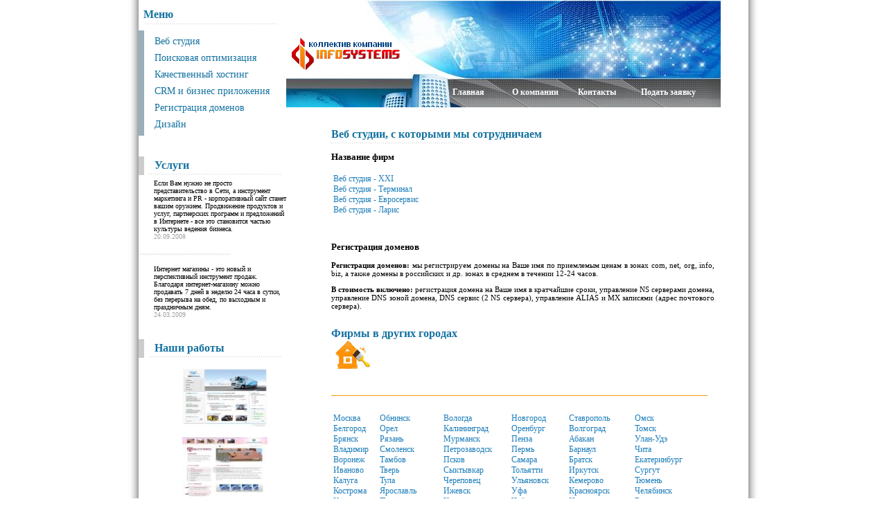

--- FILE ---
content_type: text/html
request_url: http://incorp.ru/base.php?id=18&lev=0
body_size: 11806
content:
<!DOCTYPE HTML PUBLIC "-//W3C//DTD HTML 4.0 Transitional//EN">

<html>
<head>
		<title>InfoSystems - Ярославль</title>
</head>
	
<meta http-equiv="Content-Type" content="text/html; charset=windows-1251">
<link rel="stylesheet" type="text/css" href="css/style.css" />
<!--[if lt IE 7]>
<script type="text/javascript" src="js/fixpng.js"></script>
<link rel="stylesheet" type="text/css" href="css/ie6.css" /><![endif]-->
<body>
 <table class="table" border="0" width="100%" cellpadding="0" cellspacing="0" align="center">
 <tr>
 <td class="tdl" width="50%"></td>
 <td><div><img src="img/bgup.jpg" width="880" height="1" border="0" alt=""></div></td>
 <td width="50%" class="tdr"></td>
</tr>
  <tr>
  <td class="tdl" ></td>
  	<td class="table">
	
		<div class="left">
			<div class="name1">Меню</div>
			<div class="line"><img src="img/line.jpg" width="190" height="1" border="0" alt=""></div>
			<div class="menu">
				<div class="color"></div>
				<div class="menul">

<div class="bottl"><a href="heading.php?id=1" class="menub"> Веб студия </a></div><div class="bottl"><a href="heading.php?id=2" class="menub"> Поисковая оптимизация</a></div><div class="bottl"><a href="heading.php?id=3" class="menub"> Качественный хостинг</a></div><div class="bottl"><a href="heading.php?id=5" class="menub"> CRM и бизнес приложения</a></div><div class="bottl"><a href="heading.php?id=6" class="menub"> Регистрация доменов</a></div><div class="bottl"><a href="heading.php?id=7" class="menub"> Дизайн</a></div>

				</div>
			<div class="newsup">
				<div class="newsl"></div>
				<div class="newsr">
					<div class="name2"><a href="#" class="aname2">Услуги</a></div>
					<div class="line2"><img src="img/line.jpg" width="190" height="1" border="0" alt=""></div>
				</div>
			</div>
			<div class="newsc">
				<div class="newst">
				Если Вам нужно не просто представительство в Сети, а инструмент маркетинга и PR - корпоративный сайт станет вашим оружием. Продвижение продуктов и услуг, партнерских программ и предложений в Интернете - все это становится частью культуры ведения бизнеса.<br>
				<div class="date">20.09.2008</div>
				</div>
				<div><img src="img/line2.jpg" width="133" height="30" border="0" alt=""></div>
				<div class="newst">
				Интернет магазины - это новый и перспективный инструмент продаж. Благодаря интернет-магазину можно продавать 7 дней в неделю 24 часа в сутки, без перерыва на обед, по выходным и праздничным дням.<br>
				<div class="date">24.03.2009</div>
				</div>
				
			</div>
			<div class="newsup">
				<div class="newsl"></div>
				<div class="newsr">
					<div class="name2"><a href="#" class="aname2">Наши работы</a></div>
					<div class="line2"><img src="img/line.jpg" width="190" height="1" border="0" alt=""></div>
				</div>
			</div>
			<div class="pics">
				<div class="pic"><a href="/fot.php"><img src="img/pic.jpg" width="123" height="85" border="0" alt=""></a></div>
				<div class="pic"><a href="/fot.php"><img src="img/pic1.jpg" width="123" height="85" border="0" alt=""></a></div>
			</div>
			<div class="newsup">
				<div class="newsl"></div>
				<div class="newsr">
					<div class="name2"><a href="#" class="aname2">Читайте также</a></div>
					<div class="line2"><img src="img/line.jpg" width="190" height="1" border="0" alt=""></div>
				</div>
			</div>
			<div class="newsc">
				<div class="newst">
				Многие веб-студии предлагают продвинуть сайт на первое место Yandex. Мы не делаем столь громких заявлений. Сайты наших клиентов на первой странице в поисковиках. Чего вполне достаточно. Но и это не главное. Главное - достигнутый результат сохраняется на протяжении нескольких месяцев.<br>
				<div class="date">05.04.2009</div>
				</div>
			</div>

			</div>
		</div>
	<!--правая часть-->
		<div class="right">
			<div class="logo">
				<div class="logomenu">
					<div class="menulogo"><a href="/" class="menubut">Главная</a></div><div class="vline">&nbsp;&nbsp;&nbsp;&nbsp;&nbsp;&nbsp;&nbsp;&nbsp;&nbsp;&nbsp;</div>
					<div class="menulogo"><a href="/okomp.php" class="menubut">О компании</a></div><div class="vline">&nbsp;&nbsp;&nbsp;&nbsp;&nbsp;&nbsp;&nbsp;</div>
					<div class="menulogo"><a href="/contacs.php" class="menubut">Контакты</a></div><div class="vline">&nbsp;&nbsp;&nbsp;&nbsp;&nbsp;&nbsp;&nbsp;&nbsp;&nbsp;</div>
					<div class="menulogo"><a href="/zaiavka.php" class="menubut">Подать заявку</a></div><div class="vline"></div>
					
				</div>
			</div>
			<div class="nnews">
<div class="name3"><a href="#" class="aname2">Веб студии, с которыми мы сотрудничаем</a></div>
					
					<div class="line3"><img src="img/line.jpg" width="190" height="1" border="0" alt=""></div>
					<div class="text"><p align="justify">
				<h3>
		Название фирм</h3>
		<div class="text">
			
			<table>
				<tr>
					<td>
						<a href='base.php?id=129&lev=1' class='linkstown'>Веб студия -   XXI
</a><br><a href='base.php?id=130&lev=1' class='linkstown'>Веб студия -  Терминал
</a><br><a href='base.php?id=131&lev=1' class='linkstown'>Веб студия -  Евросервис
</a><br><a href='base.php?id=132&lev=1' class='linkstown'>Веб студия -  Ларис
</a><br>					</td>
				</tr>
			</table>
			</p>
		</div>

		<br>

		<h3>Регистрация доменов</h3><div class="content-block">
			<p><p align="justify"><strong>Регистрация доменов:</strong> мы регистрируем домены на Ваше имя по приемлемым ценам в зонах com, net, org, info, biz, а также домены в российских и др. зонах в среднем в течении 12-24 часов.</p><div align="justify">   </div><p align="justify"><strong>В стоимость включено:</strong> регистрация домена на Ваше имя в кратчайшие сроки, управление NS серверами домена, управление DNS зоной домена, DNS сервис (2 NS сервера), управление ALIAS и MX записями (адрес почтового сервера).</p>     </p>
		</div>	
	
</p>
		
					</div>
					<div class="firms">
					<div class="name3">Фирмы в других городах</div>
					<div class="dom"></div>
					</div>
					<div><img src="img/line4.jpg" width="543" height="1" border="0" alt=""></div>
					<div class="towns">
							<table>
					<tr>
					<td>
						<a href='base.php?id=1&lev=0' class='linkstown'>Москва</a><br /><a href='base.php?id=2&lev=0' class='linkstown'>Белгород</a><br /><a href='base.php?id=3&lev=0' class='linkstown'>Брянск</a><br /><a href='base.php?id=4&lev=0' class='linkstown'>Владимир</a><br /><a href='base.php?id=5&lev=0' class='linkstown'>Воронеж</a><br /><a href='base.php?id=6&lev=0' class='linkstown'>Иваново</a><br /><a href='base.php?id=7&lev=0' class='linkstown'>Калуга</a><br /><a href='base.php?id=8&lev=0' class='linkstown'>Кострома</a><br /><a href='base.php?id=9&lev=0' class='linkstown'>Курск</a><br /><a href='base.php?id=10&lev=0' class='linkstown'>Липецк</a><br /></td><td style="padding:13px;"><a href='base.php?id=11&lev=0' class='linkstown'>Обнинск</a><br /><a href='base.php?id=12&lev=0' class='linkstown'>Орел</a><br /><a href='base.php?id=13&lev=0' class='linkstown'>Рязань</a><br /><a href='base.php?id=14&lev=0' class='linkstown'>Смоленск</a><br /><a href='base.php?id=15&lev=0' class='linkstown'>Тамбов</a><br /><a href='base.php?id=16&lev=0' class='linkstown'>Тверь</a><br /><a href='base.php?id=17&lev=0' class='linkstown'>Тула</a><br /><a href='base.php?id=18&lev=0' class='linkstown'>Ярославль</a><br /><a href='base.php?id=19&lev=0' class='linkstown'>Питер</a><br /><a href='base.php?id=20&lev=0' class='linkstown'>Архангельск</a><br /></td><td style="padding:13px;"><a href='base.php?id=21&lev=0' class='linkstown'>Вологда</a><br /><a href='base.php?id=22&lev=0' class='linkstown'>Калининград</a><br /><a href='base.php?id=23&lev=0' class='linkstown'>Мурманск</a><br /><a href='base.php?id=24&lev=0' class='linkstown'>Петрозаводск</a><br /><a href='base.php?id=25&lev=0' class='linkstown'>Псков</a><br /><a href='base.php?id=26&lev=0' class='linkstown'>Сыктывкар</a><br /><a href='base.php?id=27&lev=0' class='linkstown'>Череповец</a><br /><a href='base.php?id=28&lev=0' class='linkstown'>Ижевск</a><br /><a href='base.php?id=29&lev=0' class='linkstown'>Казань</a><br /><a href='base.php?id=30&lev=0' class='linkstown'>Киров</a><br /></td><td style="padding:13px;"><a href='base.php?id=31&lev=0' class='linkstown'>Новгород</a><br /><a href='base.php?id=32&lev=0' class='linkstown'>Оренбург</a><br /><a href='base.php?id=33&lev=0' class='linkstown'>Пенза</a><br /><a href='base.php?id=34&lev=0' class='linkstown'>Пермь</a><br /><a href='base.php?id=35&lev=0' class='linkstown'>Самара</a><br /><a href='base.php?id=36&lev=0' class='linkstown'>Тольятти</a><br /><a href='base.php?id=37&lev=0' class='linkstown'>Ульяновск</a><br /><a href='base.php?id=38&lev=0' class='linkstown'>Уфа</a><br /><a href='base.php?id=39&lev=0' class='linkstown'>Чебоксары</a><br /><a href='base.php?id=40&lev=0' class='linkstown'>Сочи</a><br /></td><td style="padding:13px;"><a href='base.php?id=41&lev=0' class='linkstown'>Ставрополь</a><br /><a href='base.php?id=42&lev=0' class='linkstown'>Волгоград</a><br /><a href='base.php?id=43&lev=0' class='linkstown'>Абакан</a><br /><a href='base.php?id=44&lev=0' class='linkstown'>Барнаул</a><br /><a href='base.php?id=45&lev=0' class='linkstown'>Братск</a><br /><a href='base.php?id=46&lev=0' class='linkstown'>Иркутск</a><br /><a href='base.php?id=47&lev=0' class='linkstown'>Кемерово</a><br /><a href='base.php?id=48&lev=0' class='linkstown'>Красноярск</a><br /><a href='base.php?id=49&lev=0' class='linkstown'>Новокузнецк</a><br /><a href='base.php?id=50&lev=0' class='linkstown'>Новосибирск</a><br /></td><td style="padding:13px;"><a href='base.php?id=51&lev=0' class='linkstown'>Омск</a><br /><a href='base.php?id=52&lev=0' class='linkstown'>Томск</a><br /><a href='base.php?id=53&lev=0' class='linkstown'>Улан-Удэ</a><br /><a href='base.php?id=54&lev=0' class='linkstown'>Чита</a><br /><a href='base.php?id=55&lev=0' class='linkstown'>Екатеринбург</a><br /><a href='base.php?id=56&lev=0' class='linkstown'>Сургут</a><br /><a href='base.php?id=57&lev=0' class='linkstown'>Тюмень</a><br /><a href='base.php?id=58&lev=0' class='linkstown'>Челябинск</a><br /><a href='base.php?id=59&lev=0' class='linkstown'>Владивосток</a><br /><a href='base.php?id=60&lev=0' class='linkstown'>Якутск</a><br /></td><td style="padding:13px;">					</td>
				</tr>
			</table>
					</div>
				
			</div>

			<div class="line5"><img src="img/line5.jpg" width="614" height="1" border="0" alt=""></div>
			<div class="banners">
				<div class="baner"><!-- Top YandeG ID: 40596 -->
<a href="http://yandeg.ru/" target="_blank" title="Статистика сайта. Показано: просмотров страниц за неделю, 
просмотров страниц сегодня, посетителей сегодня." onClick="img=new Image();img.src='http://count.yandeg.ru/sitecnt.php?id=40596';" style="text-decoration:none; font-size: 8px;">
<img src="http://count.yandeg.ru/cnt.php?id=40596&img=7" width="88" height="31" border="0" alt="Рейтинг сайтов YandeG" /></a>
<!-- /Top YandeG -->
</div>
				<div class="baner"><!--LiveInternet counter--><script type="text/javascript"><!--
document.write("<a href='http://www.liveinternet.ru/click' "+
"target=_blank><img src='http://counter.yadro.ru/hit?t21.1;r"+
escape(document.referrer)+((typeof(screen)=="undefined")?"":
";s"+screen.width+"*"+screen.height+"*"+(screen.colorDepth?
screen.colorDepth:screen.pixelDepth))+";u"+escape(document.URL)+
";"+Math.random()+
"' alt='' title='LiveInternet: показано число просмотров за 24"+
" часа, посетителей за 24 часа и за сегодня' "+
"border=0 width=88 height=31><\/a>")//--></script><!--/LiveInternet--></div>
<br><br>
							</div>

				
			</div>
			
			<div class="pusto"></div>
<p align="right" style="font-size: 9px">
©  InfoSystems&nbsp;&nbsp;&nbsp;&nbsp; <br />
ЗАО "Информационные системы"&nbsp;&nbsp;&nbsp;&nbsp;</p>
		
		</div>

	</td>
  <td  class="tdr"></td>
  </tr>

 </table>



</body>
</html>


--- FILE ---
content_type: text/css
request_url: http://incorp.ru/css/style.css
body_size: 3803
content:
body {
background: #FFFFFF;
width: 100%;   
padding: 0px 0px 0px 0px;
margin: 0px 0px 0px 0px;
height: 100%;
}
.left
{
	float: left;
	padding-left: 0px;
	width: 213px;
}
.right
{
	float: left;
	padding-left: 0px;
}
.line
{
	margin: 4px 0px 9px 10px;
}
.name1
{
	font-family: tahoma;
	font-size: 16px;
	color: #1472A1;
	font-weight: bold;
	margin: 11px 0px 0px 7px;
}
.color
{
	float: left;
	padding-left: 0px;
	width: 8px;
	height: 152px;
	font-size: 1px;
	background: #99AFBB;
}
.menul
{
	float: left;
	padding-left: 0px;
	margin-left: 15px;
}
a.menub
{
	font-family: tahoma;
	font-size: 14px;
	color: #1472A1;
	text-decoration: none;
}
a.menub:hover
{
	font-family: tahoma;
	font-size: 14px;
	color: #1472A1;
	text-decoration: underline;
}
.bottl
{
	margin-top: 8px;
}
.newsl
{
	float: left;
	padding-left: 0px;
	width: 8px;
	height: 27px;
	font-size: 1px;
	background: #CCCCCC;
}
.newsup
{
	clear: left;
	padding-top: 30px;
}
.newsr
{
	float: left;
	padding-left: 0px;
	margin-top: 4px;
}
.name2
{
font-family: tahoma;
	font-size: 16px;
	color: #1472A1;
	font-weight: bold;
	margin-left: 15px;
}
a.aname2
{
	font-family: tahoma;
	font-size: 16px;
	color: #1472A1;
	font-weight: bold;
	text-decoration: none;
}
a.aname2:hover
{
	font-family: tahoma;
	font-size: 16px;
	color: #1472A1;
	font-weight: bold;
	text-decoration: underline;
}
.line2
{
	margin: 3px 0px 0px 7px;
}
.newsc
{
clear: left;
}
.newst
{

	font-family: tahoma;
	font-size: 10px;
	color: #000000;
	margin: 0px 0px 0px 22px;
	padding-top: 6px;	
}
.date
{
		font-family: tahoma;
	font-size: 10px;
	color: #A0A0A0;
}
.pics
{
	margin-left:63px;
	clear: left;
	padding-top: 15px;
	_padding-top: 8px;
}
.pic
{
margin-bottom: 15px;
}
.logo
{
	background: url(../img/logo.png);
	width: 627px;
	height: 154px;
}
.logomenu
{
	padding-top: 125px;
	margin-left: 240px;
}
.menulogo
{
float: left;
padding-left: 0px;
}
a.menubut
{
	font-family: tahoma;
	font-size: 12px;
	color: #FFFFFF;
	font-weight: bold;
	text-decoration: none;
}
a.menubut:hover
{
	font-family: tahoma;
	font-size: 12px;
	color: #FFFFFF;
	font-weight: bold;
	text-decoration: underline;
}
.vline
{
	font-family: tahoma;
	font-size: 14px;
	color: #FFFFFF;
	float: left;
	padding-left: 0px;
}
.nnews
{
margin-left:65px;
margin-top: 30px;
}
.text
{
clear: left;
width: 553px;
	font-family: tahoma;
	font-size: 11px;
	color: #000000;
	margin-top: 10px;

}
.name3
{
	font-family: tahoma;
	font-size: 16px;
	color: #1472A1;
	font-weight: bold;
}
.line3
{
	margin: 3px 0px 3px 0px;
}
.name4
{
	font-family: tahoma;
	font-size: 16px;
	color: #1472A1;
	font-weight: bold;
	float: left;
	padding-left: 0px;
	margin-top: 12px;
}
.dom
{
	float: left;
	padding-left: 0px;
	background: url(../img/dom.jpg);
	width: 50px;
	height: 42px;
	margin-left: 6px;
}
.firms
{
	margin: 25px 0px 80px 0px;
}
.towns
{
	float: left;
	padding-left:0px;
	width: 135px;
	margin-top: 10px;
	margin-bottom: 80px;
}
a.linkstown
{
	font-family: tahoma;
	font-size: 12px;
	color: #1E7EBB;
	text-decoration: none;
}
a.linkstown:hover
{
	font-family: tahoma;
	font-size: 12px;
	color: #1E7EBB;
	text-decoration: underline;
}
.name4
{
clear: left;
	font-family: tahoma;
	font-size: 16px;
	color: #1472A1;
	font-weight: bold;
	margin-left: 15px;
	float: left;
	padding-left: 0px;
}
.men
{
	background: url(../img/men.jpg);
	width: 50px;
	height: 50px;
	float: left;
	padding-left: 0px;
}
.table
{
	background: url(../img/downbg.jpg) no-repeat 0 100%;
}
.td
{
	background: url(../img/vliner.jpg) no-repeat 100% 284px;
}
.tdl
{
	background: url(../img/bgl.jpg) 100%;
}
.tdr
{
	background: url(../img/bgr.jpg) ;
}
.line5
{
	margin: 5px; 
	padding-top: 20px;
	clear: left;
}
.banners
{
	padding: 40px 0px 40px 84px;
}
.baner
{
	float: left;
	padding-left: 0px;
	margin-left: 3px;
}
.pusto
{
	clear: left;
	height: 80px;
}